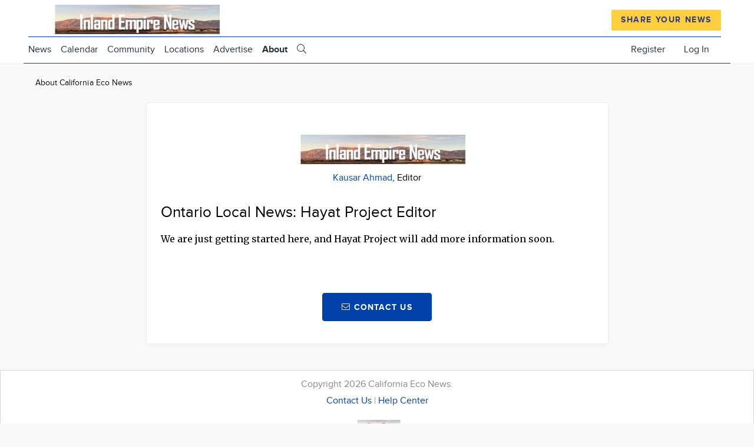

--- FILE ---
content_type: text/html; charset=UTF-8
request_url: https://inlandempire.town.news/about
body_size: 19865
content:
<!DOCTYPE html>
<html lang="en" dir="ltr" prefix="og: https://ogp.me/ns#" class="no-js adaptivetheme">
  <head>
    
    
    <title>About California Eco News | California Eco News</title>

    <meta charset="utf-8" /><script type="text/javascript">(window.NREUM||(NREUM={})).init={ajax:{deny_list:["bam.nr-data.net"]},feature_flags:["soft_nav"]};(window.NREUM||(NREUM={})).loader_config={licenseKey:"NRJS-fb20956ff6eef441f0c",applicationID:"480010301",browserID:"503419081"};;/*! For license information please see nr-loader-rum-1.308.0.min.js.LICENSE.txt */
(()=>{var e,t,r={163:(e,t,r)=>{"use strict";r.d(t,{j:()=>E});var n=r(384),i=r(1741);var a=r(2555);r(860).K7.genericEvents;const s="experimental.resources",o="register",c=e=>{if(!e||"string"!=typeof e)return!1;try{document.createDocumentFragment().querySelector(e)}catch{return!1}return!0};var d=r(2614),u=r(944),l=r(8122);const f="[data-nr-mask]",g=e=>(0,l.a)(e,(()=>{const e={feature_flags:[],experimental:{allow_registered_children:!1,resources:!1},mask_selector:"*",block_selector:"[data-nr-block]",mask_input_options:{color:!1,date:!1,"datetime-local":!1,email:!1,month:!1,number:!1,range:!1,search:!1,tel:!1,text:!1,time:!1,url:!1,week:!1,textarea:!1,select:!1,password:!0}};return{ajax:{deny_list:void 0,block_internal:!0,enabled:!0,autoStart:!0},api:{get allow_registered_children(){return e.feature_flags.includes(o)||e.experimental.allow_registered_children},set allow_registered_children(t){e.experimental.allow_registered_children=t},duplicate_registered_data:!1},browser_consent_mode:{enabled:!1},distributed_tracing:{enabled:void 0,exclude_newrelic_header:void 0,cors_use_newrelic_header:void 0,cors_use_tracecontext_headers:void 0,allowed_origins:void 0},get feature_flags(){return e.feature_flags},set feature_flags(t){e.feature_flags=t},generic_events:{enabled:!0,autoStart:!0},harvest:{interval:30},jserrors:{enabled:!0,autoStart:!0},logging:{enabled:!0,autoStart:!0},metrics:{enabled:!0,autoStart:!0},obfuscate:void 0,page_action:{enabled:!0},page_view_event:{enabled:!0,autoStart:!0},page_view_timing:{enabled:!0,autoStart:!0},performance:{capture_marks:!1,capture_measures:!1,capture_detail:!0,resources:{get enabled(){return e.feature_flags.includes(s)||e.experimental.resources},set enabled(t){e.experimental.resources=t},asset_types:[],first_party_domains:[],ignore_newrelic:!0}},privacy:{cookies_enabled:!0},proxy:{assets:void 0,beacon:void 0},session:{expiresMs:d.wk,inactiveMs:d.BB},session_replay:{autoStart:!0,enabled:!1,preload:!1,sampling_rate:10,error_sampling_rate:100,collect_fonts:!1,inline_images:!1,fix_stylesheets:!0,mask_all_inputs:!0,get mask_text_selector(){return e.mask_selector},set mask_text_selector(t){c(t)?e.mask_selector="".concat(t,",").concat(f):""===t||null===t?e.mask_selector=f:(0,u.R)(5,t)},get block_class(){return"nr-block"},get ignore_class(){return"nr-ignore"},get mask_text_class(){return"nr-mask"},get block_selector(){return e.block_selector},set block_selector(t){c(t)?e.block_selector+=",".concat(t):""!==t&&(0,u.R)(6,t)},get mask_input_options(){return e.mask_input_options},set mask_input_options(t){t&&"object"==typeof t?e.mask_input_options={...t,password:!0}:(0,u.R)(7,t)}},session_trace:{enabled:!0,autoStart:!0},soft_navigations:{enabled:!0,autoStart:!0},spa:{enabled:!0,autoStart:!0},ssl:void 0,user_actions:{enabled:!0,elementAttributes:["id","className","tagName","type"]}}})());var p=r(6154),m=r(9324);let h=0;const v={buildEnv:m.F3,distMethod:m.Xs,version:m.xv,originTime:p.WN},b={consented:!1},y={appMetadata:{},get consented(){return this.session?.state?.consent||b.consented},set consented(e){b.consented=e},customTransaction:void 0,denyList:void 0,disabled:!1,harvester:void 0,isolatedBacklog:!1,isRecording:!1,loaderType:void 0,maxBytes:3e4,obfuscator:void 0,onerror:void 0,ptid:void 0,releaseIds:{},session:void 0,timeKeeper:void 0,registeredEntities:[],jsAttributesMetadata:{bytes:0},get harvestCount(){return++h}},_=e=>{const t=(0,l.a)(e,y),r=Object.keys(v).reduce((e,t)=>(e[t]={value:v[t],writable:!1,configurable:!0,enumerable:!0},e),{});return Object.defineProperties(t,r)};var w=r(5701);const x=e=>{const t=e.startsWith("http");e+="/",r.p=t?e:"https://"+e};var R=r(7836),k=r(3241);const A={accountID:void 0,trustKey:void 0,agentID:void 0,licenseKey:void 0,applicationID:void 0,xpid:void 0},S=e=>(0,l.a)(e,A),T=new Set;function E(e,t={},r,s){let{init:o,info:c,loader_config:d,runtime:u={},exposed:l=!0}=t;if(!c){const e=(0,n.pV)();o=e.init,c=e.info,d=e.loader_config}e.init=g(o||{}),e.loader_config=S(d||{}),c.jsAttributes??={},p.bv&&(c.jsAttributes.isWorker=!0),e.info=(0,a.D)(c);const f=e.init,m=[c.beacon,c.errorBeacon];T.has(e.agentIdentifier)||(f.proxy.assets&&(x(f.proxy.assets),m.push(f.proxy.assets)),f.proxy.beacon&&m.push(f.proxy.beacon),e.beacons=[...m],function(e){const t=(0,n.pV)();Object.getOwnPropertyNames(i.W.prototype).forEach(r=>{const n=i.W.prototype[r];if("function"!=typeof n||"constructor"===n)return;let a=t[r];e[r]&&!1!==e.exposed&&"micro-agent"!==e.runtime?.loaderType&&(t[r]=(...t)=>{const n=e[r](...t);return a?a(...t):n})})}(e),(0,n.US)("activatedFeatures",w.B)),u.denyList=[...f.ajax.deny_list||[],...f.ajax.block_internal?m:[]],u.ptid=e.agentIdentifier,u.loaderType=r,e.runtime=_(u),T.has(e.agentIdentifier)||(e.ee=R.ee.get(e.agentIdentifier),e.exposed=l,(0,k.W)({agentIdentifier:e.agentIdentifier,drained:!!w.B?.[e.agentIdentifier],type:"lifecycle",name:"initialize",feature:void 0,data:e.config})),T.add(e.agentIdentifier)}},384:(e,t,r)=>{"use strict";r.d(t,{NT:()=>s,US:()=>u,Zm:()=>o,bQ:()=>d,dV:()=>c,pV:()=>l});var n=r(6154),i=r(1863),a=r(1910);const s={beacon:"bam.nr-data.net",errorBeacon:"bam.nr-data.net"};function o(){return n.gm.NREUM||(n.gm.NREUM={}),void 0===n.gm.newrelic&&(n.gm.newrelic=n.gm.NREUM),n.gm.NREUM}function c(){let e=o();return e.o||(e.o={ST:n.gm.setTimeout,SI:n.gm.setImmediate||n.gm.setInterval,CT:n.gm.clearTimeout,XHR:n.gm.XMLHttpRequest,REQ:n.gm.Request,EV:n.gm.Event,PR:n.gm.Promise,MO:n.gm.MutationObserver,FETCH:n.gm.fetch,WS:n.gm.WebSocket},(0,a.i)(...Object.values(e.o))),e}function d(e,t){let r=o();r.initializedAgents??={},t.initializedAt={ms:(0,i.t)(),date:new Date},r.initializedAgents[e]=t}function u(e,t){o()[e]=t}function l(){return function(){let e=o();const t=e.info||{};e.info={beacon:s.beacon,errorBeacon:s.errorBeacon,...t}}(),function(){let e=o();const t=e.init||{};e.init={...t}}(),c(),function(){let e=o();const t=e.loader_config||{};e.loader_config={...t}}(),o()}},782:(e,t,r)=>{"use strict";r.d(t,{T:()=>n});const n=r(860).K7.pageViewTiming},860:(e,t,r)=>{"use strict";r.d(t,{$J:()=>u,K7:()=>c,P3:()=>d,XX:()=>i,Yy:()=>o,df:()=>a,qY:()=>n,v4:()=>s});const n="events",i="jserrors",a="browser/blobs",s="rum",o="browser/logs",c={ajax:"ajax",genericEvents:"generic_events",jserrors:i,logging:"logging",metrics:"metrics",pageAction:"page_action",pageViewEvent:"page_view_event",pageViewTiming:"page_view_timing",sessionReplay:"session_replay",sessionTrace:"session_trace",softNav:"soft_navigations",spa:"spa"},d={[c.pageViewEvent]:1,[c.pageViewTiming]:2,[c.metrics]:3,[c.jserrors]:4,[c.spa]:5,[c.ajax]:6,[c.sessionTrace]:7,[c.softNav]:8,[c.sessionReplay]:9,[c.logging]:10,[c.genericEvents]:11},u={[c.pageViewEvent]:s,[c.pageViewTiming]:n,[c.ajax]:n,[c.spa]:n,[c.softNav]:n,[c.metrics]:i,[c.jserrors]:i,[c.sessionTrace]:a,[c.sessionReplay]:a,[c.logging]:o,[c.genericEvents]:"ins"}},944:(e,t,r)=>{"use strict";r.d(t,{R:()=>i});var n=r(3241);function i(e,t){"function"==typeof console.debug&&(console.debug("New Relic Warning: https://github.com/newrelic/newrelic-browser-agent/blob/main/docs/warning-codes.md#".concat(e),t),(0,n.W)({agentIdentifier:null,drained:null,type:"data",name:"warn",feature:"warn",data:{code:e,secondary:t}}))}},1687:(e,t,r)=>{"use strict";r.d(t,{Ak:()=>d,Ze:()=>f,x3:()=>u});var n=r(3241),i=r(7836),a=r(3606),s=r(860),o=r(2646);const c={};function d(e,t){const r={staged:!1,priority:s.P3[t]||0};l(e),c[e].get(t)||c[e].set(t,r)}function u(e,t){e&&c[e]&&(c[e].get(t)&&c[e].delete(t),p(e,t,!1),c[e].size&&g(e))}function l(e){if(!e)throw new Error("agentIdentifier required");c[e]||(c[e]=new Map)}function f(e="",t="feature",r=!1){if(l(e),!e||!c[e].get(t)||r)return p(e,t);c[e].get(t).staged=!0,g(e)}function g(e){const t=Array.from(c[e]);t.every(([e,t])=>t.staged)&&(t.sort((e,t)=>e[1].priority-t[1].priority),t.forEach(([t])=>{c[e].delete(t),p(e,t)}))}function p(e,t,r=!0){const s=e?i.ee.get(e):i.ee,c=a.i.handlers;if(!s.aborted&&s.backlog&&c){if((0,n.W)({agentIdentifier:e,type:"lifecycle",name:"drain",feature:t}),r){const e=s.backlog[t],r=c[t];if(r){for(let t=0;e&&t<e.length;++t)m(e[t],r);Object.entries(r).forEach(([e,t])=>{Object.values(t||{}).forEach(t=>{t[0]?.on&&t[0]?.context()instanceof o.y&&t[0].on(e,t[1])})})}}s.isolatedBacklog||delete c[t],s.backlog[t]=null,s.emit("drain-"+t,[])}}function m(e,t){var r=e[1];Object.values(t[r]||{}).forEach(t=>{var r=e[0];if(t[0]===r){var n=t[1],i=e[3],a=e[2];n.apply(i,a)}})}},1738:(e,t,r)=>{"use strict";r.d(t,{U:()=>g,Y:()=>f});var n=r(3241),i=r(9908),a=r(1863),s=r(944),o=r(5701),c=r(3969),d=r(8362),u=r(860),l=r(4261);function f(e,t,r,a){const f=a||r;!f||f[e]&&f[e]!==d.d.prototype[e]||(f[e]=function(){(0,i.p)(c.xV,["API/"+e+"/called"],void 0,u.K7.metrics,r.ee),(0,n.W)({agentIdentifier:r.agentIdentifier,drained:!!o.B?.[r.agentIdentifier],type:"data",name:"api",feature:l.Pl+e,data:{}});try{return t.apply(this,arguments)}catch(e){(0,s.R)(23,e)}})}function g(e,t,r,n,s){const o=e.info;null===r?delete o.jsAttributes[t]:o.jsAttributes[t]=r,(s||null===r)&&(0,i.p)(l.Pl+n,[(0,a.t)(),t,r],void 0,"session",e.ee)}},1741:(e,t,r)=>{"use strict";r.d(t,{W:()=>a});var n=r(944),i=r(4261);class a{#e(e,...t){if(this[e]!==a.prototype[e])return this[e](...t);(0,n.R)(35,e)}addPageAction(e,t){return this.#e(i.hG,e,t)}register(e){return this.#e(i.eY,e)}recordCustomEvent(e,t){return this.#e(i.fF,e,t)}setPageViewName(e,t){return this.#e(i.Fw,e,t)}setCustomAttribute(e,t,r){return this.#e(i.cD,e,t,r)}noticeError(e,t){return this.#e(i.o5,e,t)}setUserId(e,t=!1){return this.#e(i.Dl,e,t)}setApplicationVersion(e){return this.#e(i.nb,e)}setErrorHandler(e){return this.#e(i.bt,e)}addRelease(e,t){return this.#e(i.k6,e,t)}log(e,t){return this.#e(i.$9,e,t)}start(){return this.#e(i.d3)}finished(e){return this.#e(i.BL,e)}recordReplay(){return this.#e(i.CH)}pauseReplay(){return this.#e(i.Tb)}addToTrace(e){return this.#e(i.U2,e)}setCurrentRouteName(e){return this.#e(i.PA,e)}interaction(e){return this.#e(i.dT,e)}wrapLogger(e,t,r){return this.#e(i.Wb,e,t,r)}measure(e,t){return this.#e(i.V1,e,t)}consent(e){return this.#e(i.Pv,e)}}},1863:(e,t,r)=>{"use strict";function n(){return Math.floor(performance.now())}r.d(t,{t:()=>n})},1910:(e,t,r)=>{"use strict";r.d(t,{i:()=>a});var n=r(944);const i=new Map;function a(...e){return e.every(e=>{if(i.has(e))return i.get(e);const t="function"==typeof e?e.toString():"",r=t.includes("[native code]"),a=t.includes("nrWrapper");return r||a||(0,n.R)(64,e?.name||t),i.set(e,r),r})}},2555:(e,t,r)=>{"use strict";r.d(t,{D:()=>o,f:()=>s});var n=r(384),i=r(8122);const a={beacon:n.NT.beacon,errorBeacon:n.NT.errorBeacon,licenseKey:void 0,applicationID:void 0,sa:void 0,queueTime:void 0,applicationTime:void 0,ttGuid:void 0,user:void 0,account:void 0,product:void 0,extra:void 0,jsAttributes:{},userAttributes:void 0,atts:void 0,transactionName:void 0,tNamePlain:void 0};function s(e){try{return!!e.licenseKey&&!!e.errorBeacon&&!!e.applicationID}catch(e){return!1}}const o=e=>(0,i.a)(e,a)},2614:(e,t,r)=>{"use strict";r.d(t,{BB:()=>s,H3:()=>n,g:()=>d,iL:()=>c,tS:()=>o,uh:()=>i,wk:()=>a});const n="NRBA",i="SESSION",a=144e5,s=18e5,o={STARTED:"session-started",PAUSE:"session-pause",RESET:"session-reset",RESUME:"session-resume",UPDATE:"session-update"},c={SAME_TAB:"same-tab",CROSS_TAB:"cross-tab"},d={OFF:0,FULL:1,ERROR:2}},2646:(e,t,r)=>{"use strict";r.d(t,{y:()=>n});class n{constructor(e){this.contextId=e}}},2843:(e,t,r)=>{"use strict";r.d(t,{G:()=>a,u:()=>i});var n=r(3878);function i(e,t=!1,r,i){(0,n.DD)("visibilitychange",function(){if(t)return void("hidden"===document.visibilityState&&e());e(document.visibilityState)},r,i)}function a(e,t,r){(0,n.sp)("pagehide",e,t,r)}},3241:(e,t,r)=>{"use strict";r.d(t,{W:()=>a});var n=r(6154);const i="newrelic";function a(e={}){try{n.gm.dispatchEvent(new CustomEvent(i,{detail:e}))}catch(e){}}},3606:(e,t,r)=>{"use strict";r.d(t,{i:()=>a});var n=r(9908);a.on=s;var i=a.handlers={};function a(e,t,r,a){s(a||n.d,i,e,t,r)}function s(e,t,r,i,a){a||(a="feature"),e||(e=n.d);var s=t[a]=t[a]||{};(s[r]=s[r]||[]).push([e,i])}},3878:(e,t,r)=>{"use strict";function n(e,t){return{capture:e,passive:!1,signal:t}}function i(e,t,r=!1,i){window.addEventListener(e,t,n(r,i))}function a(e,t,r=!1,i){document.addEventListener(e,t,n(r,i))}r.d(t,{DD:()=>a,jT:()=>n,sp:()=>i})},3969:(e,t,r)=>{"use strict";r.d(t,{TZ:()=>n,XG:()=>o,rs:()=>i,xV:()=>s,z_:()=>a});const n=r(860).K7.metrics,i="sm",a="cm",s="storeSupportabilityMetrics",o="storeEventMetrics"},4234:(e,t,r)=>{"use strict";r.d(t,{W:()=>a});var n=r(7836),i=r(1687);class a{constructor(e,t){this.agentIdentifier=e,this.ee=n.ee.get(e),this.featureName=t,this.blocked=!1}deregisterDrain(){(0,i.x3)(this.agentIdentifier,this.featureName)}}},4261:(e,t,r)=>{"use strict";r.d(t,{$9:()=>d,BL:()=>o,CH:()=>g,Dl:()=>_,Fw:()=>y,PA:()=>h,Pl:()=>n,Pv:()=>k,Tb:()=>l,U2:()=>a,V1:()=>R,Wb:()=>x,bt:()=>b,cD:()=>v,d3:()=>w,dT:()=>c,eY:()=>p,fF:()=>f,hG:()=>i,k6:()=>s,nb:()=>m,o5:()=>u});const n="api-",i="addPageAction",a="addToTrace",s="addRelease",o="finished",c="interaction",d="log",u="noticeError",l="pauseReplay",f="recordCustomEvent",g="recordReplay",p="register",m="setApplicationVersion",h="setCurrentRouteName",v="setCustomAttribute",b="setErrorHandler",y="setPageViewName",_="setUserId",w="start",x="wrapLogger",R="measure",k="consent"},5289:(e,t,r)=>{"use strict";r.d(t,{GG:()=>s,Qr:()=>c,sB:()=>o});var n=r(3878),i=r(6389);function a(){return"undefined"==typeof document||"complete"===document.readyState}function s(e,t){if(a())return e();const r=(0,i.J)(e),s=setInterval(()=>{a()&&(clearInterval(s),r())},500);(0,n.sp)("load",r,t)}function o(e){if(a())return e();(0,n.DD)("DOMContentLoaded",e)}function c(e){if(a())return e();(0,n.sp)("popstate",e)}},5607:(e,t,r)=>{"use strict";r.d(t,{W:()=>n});const n=(0,r(9566).bz)()},5701:(e,t,r)=>{"use strict";r.d(t,{B:()=>a,t:()=>s});var n=r(3241);const i=new Set,a={};function s(e,t){const r=t.agentIdentifier;a[r]??={},e&&"object"==typeof e&&(i.has(r)||(t.ee.emit("rumresp",[e]),a[r]=e,i.add(r),(0,n.W)({agentIdentifier:r,loaded:!0,drained:!0,type:"lifecycle",name:"load",feature:void 0,data:e})))}},6154:(e,t,r)=>{"use strict";r.d(t,{OF:()=>c,RI:()=>i,WN:()=>u,bv:()=>a,eN:()=>l,gm:()=>s,mw:()=>o,sb:()=>d});var n=r(1863);const i="undefined"!=typeof window&&!!window.document,a="undefined"!=typeof WorkerGlobalScope&&("undefined"!=typeof self&&self instanceof WorkerGlobalScope&&self.navigator instanceof WorkerNavigator||"undefined"!=typeof globalThis&&globalThis instanceof WorkerGlobalScope&&globalThis.navigator instanceof WorkerNavigator),s=i?window:"undefined"!=typeof WorkerGlobalScope&&("undefined"!=typeof self&&self instanceof WorkerGlobalScope&&self||"undefined"!=typeof globalThis&&globalThis instanceof WorkerGlobalScope&&globalThis),o=Boolean("hidden"===s?.document?.visibilityState),c=/iPad|iPhone|iPod/.test(s.navigator?.userAgent),d=c&&"undefined"==typeof SharedWorker,u=((()=>{const e=s.navigator?.userAgent?.match(/Firefox[/\s](\d+\.\d+)/);Array.isArray(e)&&e.length>=2&&e[1]})(),Date.now()-(0,n.t)()),l=()=>"undefined"!=typeof PerformanceNavigationTiming&&s?.performance?.getEntriesByType("navigation")?.[0]?.responseStart},6389:(e,t,r)=>{"use strict";function n(e,t=500,r={}){const n=r?.leading||!1;let i;return(...r)=>{n&&void 0===i&&(e.apply(this,r),i=setTimeout(()=>{i=clearTimeout(i)},t)),n||(clearTimeout(i),i=setTimeout(()=>{e.apply(this,r)},t))}}function i(e){let t=!1;return(...r)=>{t||(t=!0,e.apply(this,r))}}r.d(t,{J:()=>i,s:()=>n})},6630:(e,t,r)=>{"use strict";r.d(t,{T:()=>n});const n=r(860).K7.pageViewEvent},7699:(e,t,r)=>{"use strict";r.d(t,{It:()=>a,KC:()=>o,No:()=>i,qh:()=>s});var n=r(860);const i=16e3,a=1e6,s="SESSION_ERROR",o={[n.K7.logging]:!0,[n.K7.genericEvents]:!1,[n.K7.jserrors]:!1,[n.K7.ajax]:!1}},7836:(e,t,r)=>{"use strict";r.d(t,{P:()=>o,ee:()=>c});var n=r(384),i=r(8990),a=r(2646),s=r(5607);const o="nr@context:".concat(s.W),c=function e(t,r){var n={},s={},u={},l=!1;try{l=16===r.length&&d.initializedAgents?.[r]?.runtime.isolatedBacklog}catch(e){}var f={on:p,addEventListener:p,removeEventListener:function(e,t){var r=n[e];if(!r)return;for(var i=0;i<r.length;i++)r[i]===t&&r.splice(i,1)},emit:function(e,r,n,i,a){!1!==a&&(a=!0);if(c.aborted&&!i)return;t&&a&&t.emit(e,r,n);var o=g(n);m(e).forEach(e=>{e.apply(o,r)});var d=v()[s[e]];d&&d.push([f,e,r,o]);return o},get:h,listeners:m,context:g,buffer:function(e,t){const r=v();if(t=t||"feature",f.aborted)return;Object.entries(e||{}).forEach(([e,n])=>{s[n]=t,t in r||(r[t]=[])})},abort:function(){f._aborted=!0,Object.keys(f.backlog).forEach(e=>{delete f.backlog[e]})},isBuffering:function(e){return!!v()[s[e]]},debugId:r,backlog:l?{}:t&&"object"==typeof t.backlog?t.backlog:{},isolatedBacklog:l};return Object.defineProperty(f,"aborted",{get:()=>{let e=f._aborted||!1;return e||(t&&(e=t.aborted),e)}}),f;function g(e){return e&&e instanceof a.y?e:e?(0,i.I)(e,o,()=>new a.y(o)):new a.y(o)}function p(e,t){n[e]=m(e).concat(t)}function m(e){return n[e]||[]}function h(t){return u[t]=u[t]||e(f,t)}function v(){return f.backlog}}(void 0,"globalEE"),d=(0,n.Zm)();d.ee||(d.ee=c)},8122:(e,t,r)=>{"use strict";r.d(t,{a:()=>i});var n=r(944);function i(e,t){try{if(!e||"object"!=typeof e)return(0,n.R)(3);if(!t||"object"!=typeof t)return(0,n.R)(4);const r=Object.create(Object.getPrototypeOf(t),Object.getOwnPropertyDescriptors(t)),a=0===Object.keys(r).length?e:r;for(let s in a)if(void 0!==e[s])try{if(null===e[s]){r[s]=null;continue}Array.isArray(e[s])&&Array.isArray(t[s])?r[s]=Array.from(new Set([...e[s],...t[s]])):"object"==typeof e[s]&&"object"==typeof t[s]?r[s]=i(e[s],t[s]):r[s]=e[s]}catch(e){r[s]||(0,n.R)(1,e)}return r}catch(e){(0,n.R)(2,e)}}},8362:(e,t,r)=>{"use strict";r.d(t,{d:()=>a});var n=r(9566),i=r(1741);class a extends i.W{agentIdentifier=(0,n.LA)(16)}},8374:(e,t,r)=>{r.nc=(()=>{try{return document?.currentScript?.nonce}catch(e){}return""})()},8990:(e,t,r)=>{"use strict";r.d(t,{I:()=>i});var n=Object.prototype.hasOwnProperty;function i(e,t,r){if(n.call(e,t))return e[t];var i=r();if(Object.defineProperty&&Object.keys)try{return Object.defineProperty(e,t,{value:i,writable:!0,enumerable:!1}),i}catch(e){}return e[t]=i,i}},9324:(e,t,r)=>{"use strict";r.d(t,{F3:()=>i,Xs:()=>a,xv:()=>n});const n="1.308.0",i="PROD",a="CDN"},9566:(e,t,r)=>{"use strict";r.d(t,{LA:()=>o,bz:()=>s});var n=r(6154);const i="xxxxxxxx-xxxx-4xxx-yxxx-xxxxxxxxxxxx";function a(e,t){return e?15&e[t]:16*Math.random()|0}function s(){const e=n.gm?.crypto||n.gm?.msCrypto;let t,r=0;return e&&e.getRandomValues&&(t=e.getRandomValues(new Uint8Array(30))),i.split("").map(e=>"x"===e?a(t,r++).toString(16):"y"===e?(3&a()|8).toString(16):e).join("")}function o(e){const t=n.gm?.crypto||n.gm?.msCrypto;let r,i=0;t&&t.getRandomValues&&(r=t.getRandomValues(new Uint8Array(e)));const s=[];for(var o=0;o<e;o++)s.push(a(r,i++).toString(16));return s.join("")}},9908:(e,t,r)=>{"use strict";r.d(t,{d:()=>n,p:()=>i});var n=r(7836).ee.get("handle");function i(e,t,r,i,a){a?(a.buffer([e],i),a.emit(e,t,r)):(n.buffer([e],i),n.emit(e,t,r))}}},n={};function i(e){var t=n[e];if(void 0!==t)return t.exports;var a=n[e]={exports:{}};return r[e](a,a.exports,i),a.exports}i.m=r,i.d=(e,t)=>{for(var r in t)i.o(t,r)&&!i.o(e,r)&&Object.defineProperty(e,r,{enumerable:!0,get:t[r]})},i.f={},i.e=e=>Promise.all(Object.keys(i.f).reduce((t,r)=>(i.f[r](e,t),t),[])),i.u=e=>"nr-rum-1.308.0.min.js",i.o=(e,t)=>Object.prototype.hasOwnProperty.call(e,t),e={},t="NRBA-1.308.0.PROD:",i.l=(r,n,a,s)=>{if(e[r])e[r].push(n);else{var o,c;if(void 0!==a)for(var d=document.getElementsByTagName("script"),u=0;u<d.length;u++){var l=d[u];if(l.getAttribute("src")==r||l.getAttribute("data-webpack")==t+a){o=l;break}}if(!o){c=!0;var f={296:"sha512-+MIMDsOcckGXa1EdWHqFNv7P+JUkd5kQwCBr3KE6uCvnsBNUrdSt4a/3/L4j4TxtnaMNjHpza2/erNQbpacJQA=="};(o=document.createElement("script")).charset="utf-8",i.nc&&o.setAttribute("nonce",i.nc),o.setAttribute("data-webpack",t+a),o.src=r,0!==o.src.indexOf(window.location.origin+"/")&&(o.crossOrigin="anonymous"),f[s]&&(o.integrity=f[s])}e[r]=[n];var g=(t,n)=>{o.onerror=o.onload=null,clearTimeout(p);var i=e[r];if(delete e[r],o.parentNode&&o.parentNode.removeChild(o),i&&i.forEach(e=>e(n)),t)return t(n)},p=setTimeout(g.bind(null,void 0,{type:"timeout",target:o}),12e4);o.onerror=g.bind(null,o.onerror),o.onload=g.bind(null,o.onload),c&&document.head.appendChild(o)}},i.r=e=>{"undefined"!=typeof Symbol&&Symbol.toStringTag&&Object.defineProperty(e,Symbol.toStringTag,{value:"Module"}),Object.defineProperty(e,"__esModule",{value:!0})},i.p="https://js-agent.newrelic.com/",(()=>{var e={374:0,840:0};i.f.j=(t,r)=>{var n=i.o(e,t)?e[t]:void 0;if(0!==n)if(n)r.push(n[2]);else{var a=new Promise((r,i)=>n=e[t]=[r,i]);r.push(n[2]=a);var s=i.p+i.u(t),o=new Error;i.l(s,r=>{if(i.o(e,t)&&(0!==(n=e[t])&&(e[t]=void 0),n)){var a=r&&("load"===r.type?"missing":r.type),s=r&&r.target&&r.target.src;o.message="Loading chunk "+t+" failed: ("+a+": "+s+")",o.name="ChunkLoadError",o.type=a,o.request=s,n[1](o)}},"chunk-"+t,t)}};var t=(t,r)=>{var n,a,[s,o,c]=r,d=0;if(s.some(t=>0!==e[t])){for(n in o)i.o(o,n)&&(i.m[n]=o[n]);if(c)c(i)}for(t&&t(r);d<s.length;d++)a=s[d],i.o(e,a)&&e[a]&&e[a][0](),e[a]=0},r=self["webpackChunk:NRBA-1.308.0.PROD"]=self["webpackChunk:NRBA-1.308.0.PROD"]||[];r.forEach(t.bind(null,0)),r.push=t.bind(null,r.push.bind(r))})(),(()=>{"use strict";i(8374);var e=i(8362),t=i(860);const r=Object.values(t.K7);var n=i(163);var a=i(9908),s=i(1863),o=i(4261),c=i(1738);var d=i(1687),u=i(4234),l=i(5289),f=i(6154),g=i(944),p=i(384);const m=e=>f.RI&&!0===e?.privacy.cookies_enabled;function h(e){return!!(0,p.dV)().o.MO&&m(e)&&!0===e?.session_trace.enabled}var v=i(6389),b=i(7699);class y extends u.W{constructor(e,t){super(e.agentIdentifier,t),this.agentRef=e,this.abortHandler=void 0,this.featAggregate=void 0,this.loadedSuccessfully=void 0,this.onAggregateImported=new Promise(e=>{this.loadedSuccessfully=e}),this.deferred=Promise.resolve(),!1===e.init[this.featureName].autoStart?this.deferred=new Promise((t,r)=>{this.ee.on("manual-start-all",(0,v.J)(()=>{(0,d.Ak)(e.agentIdentifier,this.featureName),t()}))}):(0,d.Ak)(e.agentIdentifier,t)}importAggregator(e,t,r={}){if(this.featAggregate)return;const n=async()=>{let n;await this.deferred;try{if(m(e.init)){const{setupAgentSession:t}=await i.e(296).then(i.bind(i,3305));n=t(e)}}catch(e){(0,g.R)(20,e),this.ee.emit("internal-error",[e]),(0,a.p)(b.qh,[e],void 0,this.featureName,this.ee)}try{if(!this.#t(this.featureName,n,e.init))return(0,d.Ze)(this.agentIdentifier,this.featureName),void this.loadedSuccessfully(!1);const{Aggregate:i}=await t();this.featAggregate=new i(e,r),e.runtime.harvester.initializedAggregates.push(this.featAggregate),this.loadedSuccessfully(!0)}catch(e){(0,g.R)(34,e),this.abortHandler?.(),(0,d.Ze)(this.agentIdentifier,this.featureName,!0),this.loadedSuccessfully(!1),this.ee&&this.ee.abort()}};f.RI?(0,l.GG)(()=>n(),!0):n()}#t(e,r,n){if(this.blocked)return!1;switch(e){case t.K7.sessionReplay:return h(n)&&!!r;case t.K7.sessionTrace:return!!r;default:return!0}}}var _=i(6630),w=i(2614),x=i(3241);class R extends y{static featureName=_.T;constructor(e){var t;super(e,_.T),this.setupInspectionEvents(e.agentIdentifier),t=e,(0,c.Y)(o.Fw,function(e,r){"string"==typeof e&&("/"!==e.charAt(0)&&(e="/"+e),t.runtime.customTransaction=(r||"http://custom.transaction")+e,(0,a.p)(o.Pl+o.Fw,[(0,s.t)()],void 0,void 0,t.ee))},t),this.importAggregator(e,()=>i.e(296).then(i.bind(i,3943)))}setupInspectionEvents(e){const t=(t,r)=>{t&&(0,x.W)({agentIdentifier:e,timeStamp:t.timeStamp,loaded:"complete"===t.target.readyState,type:"window",name:r,data:t.target.location+""})};(0,l.sB)(e=>{t(e,"DOMContentLoaded")}),(0,l.GG)(e=>{t(e,"load")}),(0,l.Qr)(e=>{t(e,"navigate")}),this.ee.on(w.tS.UPDATE,(t,r)=>{(0,x.W)({agentIdentifier:e,type:"lifecycle",name:"session",data:r})})}}class k extends e.d{constructor(e){var t;(super(),f.gm)?(this.features={},(0,p.bQ)(this.agentIdentifier,this),this.desiredFeatures=new Set(e.features||[]),this.desiredFeatures.add(R),(0,n.j)(this,e,e.loaderType||"agent"),t=this,(0,c.Y)(o.cD,function(e,r,n=!1){if("string"==typeof e){if(["string","number","boolean"].includes(typeof r)||null===r)return(0,c.U)(t,e,r,o.cD,n);(0,g.R)(40,typeof r)}else(0,g.R)(39,typeof e)},t),function(e){(0,c.Y)(o.Dl,function(t,r=!1){if("string"!=typeof t&&null!==t)return void(0,g.R)(41,typeof t);const n=e.info.jsAttributes["enduser.id"];r&&null!=n&&n!==t?(0,a.p)(o.Pl+"setUserIdAndResetSession",[t],void 0,"session",e.ee):(0,c.U)(e,"enduser.id",t,o.Dl,!0)},e)}(this),function(e){(0,c.Y)(o.nb,function(t){if("string"==typeof t||null===t)return(0,c.U)(e,"application.version",t,o.nb,!1);(0,g.R)(42,typeof t)},e)}(this),function(e){(0,c.Y)(o.d3,function(){e.ee.emit("manual-start-all")},e)}(this),function(e){(0,c.Y)(o.Pv,function(t=!0){if("boolean"==typeof t){if((0,a.p)(o.Pl+o.Pv,[t],void 0,"session",e.ee),e.runtime.consented=t,t){const t=e.features.page_view_event;t.onAggregateImported.then(e=>{const r=t.featAggregate;e&&!r.sentRum&&r.sendRum()})}}else(0,g.R)(65,typeof t)},e)}(this),this.run()):(0,g.R)(21)}get config(){return{info:this.info,init:this.init,loader_config:this.loader_config,runtime:this.runtime}}get api(){return this}run(){try{const e=function(e){const t={};return r.forEach(r=>{t[r]=!!e[r]?.enabled}),t}(this.init),n=[...this.desiredFeatures];n.sort((e,r)=>t.P3[e.featureName]-t.P3[r.featureName]),n.forEach(r=>{if(!e[r.featureName]&&r.featureName!==t.K7.pageViewEvent)return;if(r.featureName===t.K7.spa)return void(0,g.R)(67);const n=function(e){switch(e){case t.K7.ajax:return[t.K7.jserrors];case t.K7.sessionTrace:return[t.K7.ajax,t.K7.pageViewEvent];case t.K7.sessionReplay:return[t.K7.sessionTrace];case t.K7.pageViewTiming:return[t.K7.pageViewEvent];default:return[]}}(r.featureName).filter(e=>!(e in this.features));n.length>0&&(0,g.R)(36,{targetFeature:r.featureName,missingDependencies:n}),this.features[r.featureName]=new r(this)})}catch(e){(0,g.R)(22,e);for(const e in this.features)this.features[e].abortHandler?.();const t=(0,p.Zm)();delete t.initializedAgents[this.agentIdentifier]?.features,delete this.sharedAggregator;return t.ee.get(this.agentIdentifier).abort(),!1}}}var A=i(2843),S=i(782);class T extends y{static featureName=S.T;constructor(e){super(e,S.T),f.RI&&((0,A.u)(()=>(0,a.p)("docHidden",[(0,s.t)()],void 0,S.T,this.ee),!0),(0,A.G)(()=>(0,a.p)("winPagehide",[(0,s.t)()],void 0,S.T,this.ee)),this.importAggregator(e,()=>i.e(296).then(i.bind(i,2117))))}}var E=i(3969);class I extends y{static featureName=E.TZ;constructor(e){super(e,E.TZ),f.RI&&document.addEventListener("securitypolicyviolation",e=>{(0,a.p)(E.xV,["Generic/CSPViolation/Detected"],void 0,this.featureName,this.ee)}),this.importAggregator(e,()=>i.e(296).then(i.bind(i,9623)))}}new k({features:[R,T,I],loaderType:"lite"})})()})();</script>
<meta name="generator" content="PatchLabs" />
<meta name="Generator" content="PatchLabs" />
<meta name="MobileOptimized" content="width" />
<meta name="HandheldFriendly" content="true" />
<meta name="viewport" content="width=device-width, initial-scale=1.0" />
<link rel="shortcut icon" href="/newspaper.png" type="image/png" />



<meta mission="
 _____    ___    _   _   _____
/  ___|  / _ \  | | | | |  ___|
\ `--.  / /_\ \ | | | | | |__
 `--. \ |  _  | | | | | |  __|
/\__/ / | | | | \ \_/ / | |___
\____/  \_| |_/  \___/  \____/
 _       _____   _____    ___    _
| |     |  _  | /  __ \  / _ \  | |
| |     | | | | | /  \/ / /_\ \ | |
| |     | | | | | |     |  _  | | |
| |____ \ \_/ / | \__/\ | | | | | |____
\_____/  \___/   \____/ \_| |_/ \_____/
 _   _   _____   _    _   _____
| \ | | |  ___| | |  | | /  ___|
|  \| | | |__   | |  | | \ `--.
| . ` | |  __|  | |/\| |  `--. \
| |\  | | |___  \  /\  / /\__/ /
\_| \_/ \____/   \/  \/  \____/
">



    <link rel="dns-prefetch" href="//cdnjs.cloudflare.com"><link rel="stylesheet" media="all" href="/sites/default/files/css/css_j1q8Wfu-1qmhNJqECBuBCZ3c7Ftqakutu6VtI56GUr8.css" />
<link rel="stylesheet" media="all" href="/sites/default/files/css/css_LBtck3_CWuGixiErx1ASxnKTtpGo-0Vy8DVb5y0lDnA.css" />

    
<!--[if lte IE 8]>
<script src="/sites/default/files/js/js_VtafjXmRvoUgAzqzYTA3Wrjkx9wcWhjP0G4ZnnqRamA.js"></script>
<![endif]-->
<script src="/core/assets/vendor/modernizr/modernizr.min.js?v=3.3.1"></script>
<script src="/sites/default/files/js/js_brjJwBNx34KEcZmXdtzyJweGZ96oi4szJgdiHKWFt5k.js"></script>


      <link href="/themes/custom/labs/fontawesome/css/all.css" rel="stylesheet"> <!--load all styles -->
      <link href="https://fonts.googleapis.com/css?family=Merriweather:400,400i,700,700i&display=swap" rel="stylesheet">
      
            <!-- Global site tag (gtag.js) - Google Analytics -->

      <script async src="https://www.googletagmanager.com/gtag/js?id="></script>
      <script>
        window.dataLayer = window.dataLayer || [];
        function gtag(){dataLayer.push(arguments);}
        gtag('js', new Date());

        gtag('config', '', {'page_type' : 'home_page',
    'item_id' : '',
    'author_id' : '',
    'author_name' : '',
    'role_id' : '',
    'organization_id' : '31186',
    'organization_name' : 'California Eco News',
    'location_id' : '',
    'location_name' : '',
    'county_id' : '',
    'county_name' : '',
    'state_id' : '',
    'state_name' : '',
    'timezone' : '',
    'article_create_date' : '',
    'article_updated_date' : '',
    'item_type' : '',
});
      </script>

      </head><body id="labs-body" role="document" class="labs-pages-base-class layout-type--page-layout user-logged-out path-not-frontpage path-about site-name--california-eco-news theme-name--labs">
        <a href="#block-labs-content" class="visually-hidden focusable skip-link">Skip to main content</a>
    
      <div class="dialog-off-canvas-main-canvas" data-off-canvas-main-canvas>
    
<div class="page js-layout">
  
<header  data-at-region="1" data-at-block-count="1" class="region new-navbar--wrapper" id="rid-navbar"><div id="block-labsquasarnavblock" class="l-bl block block-config-provider--labs-pages block-plugin-id--labs-quasar-nav-block-settings"id="labs-quasar-nav-block-settings">
  <div class="block__inner">

    <div class="block__content">



<div id="labs-quasar-nav" class="q-pa-sm q-pr-md " style="border-bottom:1px  solid #444444; ">
    <div class="row q-pb-xs q-mb-s justify-between" style="border-bottom:1px solid #0042AA;">
        <div class="col col-lg-4 col-md-4 col-sm-7 col-xs-11" devstyle="border:1px solid red;">
      <a href="https://inlandempire.town.news" class="org-highlight-color"
         title="California Eco News">
                  <img src="https://inlandempire.town.news/sites/default/files/styles/masthead_7_1/public/9231/2021-06/Logo%202_0.jpg?h=d86afc5d&amp;itok=cbJLONlb" alt="California Eco News"
               title="California Eco News" style="max-height:56px;" width="350" height="50">
              </a>
    </div>

        <div class="col col-lg-4 col-md-4 gt-sm q-pt-sm" devstyle="border:1px solid red;">
      <div class="vertical-middle text-center">
              </div>
    </div>

        <div class="gt-xs col col-lg-4 col-md-4 col-sm-4 q-pt-sm align-right" devstyle="border:1px solid red;"
         style="text-align:right;">
      <div id="dt-superbutton-wrapper" class="vertical-middle text-blue-grey-10 align-right super-or-name" style="text-align:right;">
                          <a href="/dashboard/create" ga_category="cta" ga_label="superbutton_notloggedin"
   class="use-ajax scroll-superbutton"
   data-dialog-type="modal"
   data-dialog-options="{&quot;width&quot;:&quot;85%&quot;, &quot;dialogClass&quot;:&quot;new-dialog modal-create-dialog&quot;}">
  <button
    class="q-btn q-btn-item q-btn--unelevated non-selectable q-btn--standard bg-amber-5 text-indigo-10 q-btn--actionable q-focusable q-hoverable q-btn--wrap"
    style="border-radius:2px;">
    <span class="q-focus-helper"></span>
    <span class="q-btn__wrapper col row">
      <span class="q-btn__content text-center col items-center q-anchor--skip justify-center row "
            style="letter-spacing:.1rem;">
        Share Your News
      </span>
    </span>
  </button>
</a>
<a id="scroll-subscribe" href="/subscribe" ga_category="cta" ga_label="blue-subscribe" class="scroll-subscribe-button hidden">
  <button
    class="q-btn q-btn-item q-btn--unelevated non-selectable q-btn--standard bg-blue-10 text-white q-btn--actionable q-focusable q-hoverable q-btn--wrap"
    style="border-radius:2px;">
    <span class="q-focus-helper"></span>
    <span class="q-btn__wrapper col row">
    <span class="q-btn__content text-center col items-center q-anchor--skip justify-center row "
          style="letter-spacing:.1rem;">
      Subscribe
    </span>
  </span>
  </button>
</a>

              </div>
    </div>

    <!--Mobile menu toggle-->
    <div class="col col-sm-1 q-pt-sm q-pl-md menu-toggle" devstyle="border:1px solid red;">
      <div class="vertical-middle text-blue-grey-10 text-right">
        <div id="q-mobile-menu-toggle" class="fas fa-bars text-h5"></div>
      </div>
    </div>

  </div>

  <!--divider line -- end top row -->


  <!-- SECONDARY ROW NAV LINKS-->
      <!-- NORMAL NAV LINKS-->
    <div class="row gt-xs normal-nav">
      <div class="col col-lg-8 col-md-8 col-sm-8 gt-xs q-pt-sm" devstyle="border:1px solid red;">
                                      <a href="/"
             class="on-left text-blue-grey-10 search-hide ">News</a>
                                              <a href="/calendar"
             class="on-left text-blue-grey-10 search-hide ">Calendar</a>
                                              <a href="/community"
             class="on-left text-blue-grey-10 search-hide ">Community</a>
                                                <span id="location-viewer-new" class=" on-left text-blue-grey-10 search-hide " ga_category="internal_link"
                  ga_label="nav_menu">Locations</span>
                                                                            <a href="/advertise"
             class="on-left text-blue-grey-10 search-hide ">Advertise</a>
                                              <a href="/about"
             class="on-left text-blue-grey-10 search-hide  strong ">About</a>
                        <a id="search-link-toggle-desktop" hrefx="/search" class="on-left text-blue-grey-10 search-link-toggle cursor-pointer"><i class="fal fa-search"></i></a>
        <span class="search-hide hidden"><input type="textfield" id="desktop-search-string" class="" placeholder="search..."></input><button id="desktop-search-go-button" class="q-btn q-btn--rectangle q-pt-xs q-pb-xs q-px-sm text-blue-grey-6" style="border:1px solid #90a4ae;">Go</button></span>
      </div>

      <!-- POST/REGISTER/LOGIN-->
            <div class="col col-lg-4 col-md-4 col-sm-4 ltxx-sm q-pt-sm " devstyle="border:1px solid red;">
        <div class="vertical-middle text-blue-grey-10 text-right">
                      <a href="/user/register" ga_category="cta" ga_label="register"
               class="text-blue-grey-10 on-left  q-pl-sm q-pr-sm">Register</a>
            
<a href="/user/login"
   class="text-blue-grey-10 on-left  q-pl-sm q-pr-sm"
   data-drupal-link-system-path="user/login" data-dialog-type="modal" ga_category="cta"
   ga_label="user_login"
   data-dialog-options="{&quot;width&quot;:&quot;380px&quot;,&quot;height&quot;:&quot;auto&quot;,&quot;dialogClass&quot;:&quot;new-dialog account-modal account-modal--login&quot;}">Log
  In</a>

                  </div>
      </div>
    </div>
    <!-- END NORMAL NAV LINKS-->
  
  <!-- MOBILE MENU -->
  <div id="q-mobile-menu" class="q-pt-sm q-pr-xs" style="height:0px; overflow-y:hidden;">
          <div class="row q-mb-sm q-mt-sm justify-between">
        <div class="col-6 align-left">
          <a href="/user/register" ga_category="cta" ga_label="register"
             class="text-blue-grey-10 on-left  q-pl-sm q-pr-sm">Register</a>
        </div>
        <div class="col-6 align-right">
          
<a href="/user/login"
   class="text-blue-grey-10 on-left  q-pl-sm q-pr-sm"
   data-drupal-link-system-path="user/login" data-dialog-type="modal" ga_category="cta"
   ga_label="user_login"
   data-dialog-options="{&quot;width&quot;:&quot;380px&quot;,&quot;height&quot;:&quot;auto&quot;,&quot;dialogClass&quot;:&quot;new-dialog account-modal account-modal--login&quot;}">Log
  In</a>

        </div>
      </div>
      <hr/>
                  <div class="q-mb-xs text-center	search-hide ">
                      <a href="/"
               class="text-blue-grey-10 search-hide ">News</a>
                  </div>
              <div class="q-mb-xs text-center	search-hide ">
                      <a href="/calendar"
               class="text-blue-grey-10 search-hide ">Calendar</a>
                  </div>
              <div class="q-mb-xs text-center	search-hide ">
                      <a href="/community"
               class="text-blue-grey-10 search-hide ">Community</a>
                  </div>
              <div class="q-mb-xs text-center	search-hide ">
                      <span id="location-viewer-new-mobile" class="text-blue-grey-10 search-hide" ga_category="internal_link"
                  ga_label="nav_menu">Locations</span>
                  </div>
              <div class="q-mb-xs text-center	search-hide ">
                  </div>
              <div class="q-mb-xs text-center	search-hide ">
                      <a href="/advertise"
               class="text-blue-grey-10 search-hide ">Advertise</a>
                  </div>
              <div class="q-mb-xs text-center	search-hide ">
                      <a href="/about"
               class="text-blue-grey-10 search-hide  strong ">About</a>
                  </div>
          <div class="q-mb-xs text-center	">
      <a id="search-link-toggle-mobile" class="on-left text-blue-grey-10 search-link-toggle cursor-pointer"><i class="fal fa-search"></i></a>
    </div>
    <div class="q-mb-xs text-center	search-hide hidden"><input type="textfield" id="mobile-search-string" class="" placeholder="search..."></input><button id="mobile-search-go-button" class="q-btn q-btn--rectangle q-pt-xs q-pb-xs q-px-sm text-blue-grey-6" style="border:1px solid #90a4ae;">Go</button></div>

  </div>
  <!-- //END MOBILE MENU -->

  <!--MULTIPLE LOCATION NAV-->
  <div id="org-locations-nav-new" class="row hidden">
    <div class="col col-12 q-pt-sm" devstyle="border:1px solid red;">
              <div style="margin-left:auto; margin-right:auto; " class="h5 text-center margin-bottom-10">
          <a class="black"
             href="/g/ontario-ca"><i
              class="fas fa-map-marker org-highlight-color"></i> Ontario
          </a>
        </div>
              <div style="margin-left:auto; margin-right:auto; " class="h5 text-center margin-bottom-10">
          <a class="black"
             href="/g/los-angeles-ca"><i
              class="fas fa-map-marker org-highlight-color"></i> Los Angeles
          </a>
        </div>
              <div style="margin-left:auto; margin-right:auto; " class="h5 text-center margin-bottom-10">
          <a class="black"
             href="/g/palm-desert-ca"><i
              class="fas fa-map-marker org-highlight-color"></i> Palm Desert
          </a>
        </div>
              <div style="margin-left:auto; margin-right:auto; " class="h5 text-center margin-bottom-10">
          <a class="black"
             href="/g/riverside-ca"><i
              class="fas fa-map-marker org-highlight-color"></i> Riverside
          </a>
        </div>
              <div style="margin-left:auto; margin-right:auto; " class="h5 text-center margin-bottom-10">
          <a class="black"
             href="/g/rancho-cucamonga-ca"><i
              class="fas fa-map-marker org-highlight-color"></i> Rancho Cucamonga
          </a>
        </div>
              <div style="margin-left:auto; margin-right:auto; " class="h5 text-center margin-bottom-10">
          <a class="black"
             href="/g/upland-ca"><i
              class="fas fa-map-marker org-highlight-color"></i> Upland
          </a>
        </div>
              <div style="margin-left:auto; margin-right:auto; " class="h5 text-center margin-bottom-10">
          <a class="black"
             href="/g/hesperia-ca"><i
              class="fas fa-map-marker org-highlight-color"></i> Hesperia
          </a>
        </div>
              <div style="margin-left:auto; margin-right:auto; " class="h5 text-center margin-bottom-10">
          <a class="black"
             href="/g/beaumont-ca"><i
              class="fas fa-map-marker org-highlight-color"></i> Beaumont
          </a>
        </div>
              <div style="margin-left:auto; margin-right:auto; " class="h5 text-center margin-bottom-10">
          <a class="black"
             href="/g/san-bernardino-ca"><i
              class="fas fa-map-marker org-highlight-color"></i> San Bernardino
          </a>
        </div>
              <div style="margin-left:auto; margin-right:auto; " class="h5 text-center margin-bottom-10">
          <a class="black"
             href="/g/victorville-ca"><i
              class="fas fa-map-marker org-highlight-color"></i> Victorville
          </a>
        </div>
              <div style="margin-left:auto; margin-right:auto; " class="h5 text-center margin-bottom-10">
          <a class="black"
             href="/g/rialto-ca"><i
              class="fas fa-map-marker org-highlight-color"></i> Rialto
          </a>
        </div>
          </div>
  </div>

  <!--MOBILE SECONDARY NAV POST BUTTON-->
  <div class="row secondary-super-post">
    <div class="col col-12 q-pt-xs " devstyle="border:1px solid red;">
      <div  id="m-superbutton-wrapper" class="vertical-middle text-blue-grey-10 text-center">
                    <a href="/dashboard/create" ga_category="cta" ga_label="superbutton_notloggedin"
   class="use-ajax scroll-superbutton"
   data-dialog-type="modal"
   data-dialog-options="{&quot;width&quot;:&quot;85%&quot;, &quot;dialogClass&quot;:&quot;new-dialog modal-create-dialog&quot;}">
  <button
    class="q-btn q-btn-item q-btn--unelevated non-selectable q-btn--standard bg-amber-5 text-indigo-10 q-btn--actionable q-focusable q-hoverable q-btn--wrap"
    style="border-radius:2px;">
    <span class="q-focus-helper"></span>
    <span class="q-btn__wrapper col row">
      <span class="q-btn__content text-center col items-center q-anchor--skip justify-center row "
            style="letter-spacing:.1rem;">
        Share Your News
      </span>
    </span>
  </button>
</a>
<a id="scroll-subscribe" href="/subscribe" ga_category="cta" ga_label="blue-subscribe" class="scroll-subscribe-button hidden">
  <button
    class="q-btn q-btn-item q-btn--unelevated non-selectable q-btn--standard bg-blue-10 text-white q-btn--actionable q-focusable q-hoverable q-btn--wrap"
    style="border-radius:2px;">
    <span class="q-focus-helper"></span>
    <span class="q-btn__wrapper col row">
    <span class="q-btn__content text-center col items-center q-anchor--skip justify-center row "
          style="letter-spacing:.1rem;">
      Subscribe
    </span>
  </span>
  </button>
</a>

              </div>
    </div>
  </div>

  <!-- WEATHER ALERT-->
  
</div>
<!-- END Q NAV BLOCK-->

<div
  id="nav-labs-msg-general-wrapper"
  class="labs-header-utility-messages dark-gray"
  style="display:none;position:relative;">
  <div id="msg-general" class="" style="display:none;">
    <div class="message-center text-center">
      <span id="msg-general-text"></span></div>
  </div>
</div>
<style type="text/css">
  #labs-body .text-condensed {
    transform-origin: top left;
    transform: scale(0.85, 1) !important;
    font-weight: 600;
  }

  #labs-quasar-nav {
    max-width: 1200px;
    margin-left: auto;
    margin-right: auto;
  }

  #labs-body .org-highlight-color {
    color: #0042AA;
  }

  #labs-body a.org-highlight-color {
    color: #0042AA;
  }

  #labs-body .new-btn--small.new-btn--secondary.org-highlight-color,
  #labs-body .new-btn--secondary.org-highlight-color {
    color: #0042AA;
    border: 1px solid#0042AA;
  }

  #labs-body .new-btn--primary.org-highlight-color {
    background: #0042AA;
    border: 1px solid#0042AA;
    color: #FFFFFF;
  }

  #labs-body .new-navbar--nav {
    border-top: 1px solid #0042AA !important;
  }

  #labs-body .background-org-highlight-color {
    background: #0042AA !important;
  }

  #labs-body .labs-q-button-grey-outline {
    border: 1px solid #d8d8d8;
  }

  #labs-body #labs-quasar-nav a.use-ajax:hover {
    text-decoration: none;
  }

  #labs-body #labs-quasar-nav #location-viewer-new:hover,
  #labs-body #labs-quasar-nav #location-viewer-new-mobile:hover {
    text-decoration: underline;
  }

  #labs-body #labs-quasar-nav #q-mobile-menu {
    transition: height 150ms ease-out;
    height: 0;
    overflow: hidden;
  }
  #labs-body .calendar-tiles .q-card.featured-tile:hover,
  #labs-body .calendar-featured-area-inner .q-card:hover{
    border: 2px solid#0042AA;
  }
  #labs-body .calendar-tiles .featured-tile {
    border: 2px solid#0042AA;
  }

  #labs-body .calendar-tiles .q-card:hover {
    border: 1px solid#0042AA;
  }
  #labs-body .calendar-featured-area-inner {
      }

  @media (max-width: 806px) {
    #labs-body #q-mobile-menu, #labs-body .menu-toggle, #labs-body .secondary-super-post{
      display:block;
    }
    #labs-body .dash-nav, #labs-body .normal-nav,  #labs-body .super-or-name{
      display:none;
     }
  }
  @media (min-width: 806px) {
    #labs-body #q-mobile-menu, #labs-body .menu-toggle, #labs-body .secondary-super-post{
      display:none;
    }
    #labs-body .dash-nav, #labs-body .normal-nav,  #labs-body .super-or-name{
      display:flex;
    }
  }
  .hide-for-search {
    display:none;
  }

</style>
</div></div>
</div>
</header><div data-at-row="features" class="l-features l-row">
  
  <div class="l-pr page__row pr-features" id="features">
    <div class="l-rw regions container pr-features__rw arc--1 hr--1" data-at-regions="">
      <div  data-at-region="1" data-at-block-count="1" class="l-r region pr-features__features-first" id="rid-features-first"><div class="l-bl block--messages" id="system-messages-block" data-drupal-messages><div data-drupal-messages-fallback class="hidden"></div></div></div>
    </div>
  </div>
  
</div>
<div id="new-main-container"  data-at-row="main" class="l-main new-container">

    <div  data-at-region="1" data-at-block-count="4" class="pr-main__content new-main" id="rid-content"><div id="block-labs-page-title" class="l-bl block block-config-provider--core block-plugin-id--page-title-block"id="page-title-block">
  <div class="block__inner">

    <div class="block__content">
  <h1 class="new-page--title">About California Eco News</h1>

</div></div>
</div>
<main class="main" role="main" id="system-main-block">
  
  
<div id="status-box" class="messages messages--status hidden"></div>
<div style="max-width:825px;" class="margin-auto new-dashboard--container new-dashboard--container--stats">
  <div class="new-dashboard--block new-dashboard--block--stats">
    <div class="margin-top-30 text-align-center">
      <img src="https://inlandempire.town.news/sites/default/files/styles/masthead_7_1/public/9231/2021-06/Logo%202_0.jpg?h=d86afc5d&amp;itok=cbJLONlb"/>
      <div class="margin-top-10 sans">
        <a class="org-highlight-color" href="/g/pittsburgh-pa/people/9231/knaconsultants-aol-com">Kausar Ahmad</a>, Editor
      </div>
    </div>
    
    <div class="margin-top-30">
      <h3>Ontario Local News: Hayat Project Editor</h3>
<p>We are just getting started here, and Hayat Project&nbsp;will add more information soon.</p>
    </div>
      <div class="margin-top-10 margin-auto">&nbsp;</div>
    
                        
    <div class="text-center margin-top-30 margin-bottom-30">
      <div id="open-msg" class="new-btn new-btn--primary org-highlight-color text-center light">
        <i class="fal fa-envelope"></i> Contact Us</div>
      <div id="msg-form" class="invite-form margins-auto  margin-bottom-30 hidden">
        <div href="#status-box"><div id="close-msg" class="align-right h3"><i class="fal fa-times"></i></div><div class="h3 org-highlight-color text-center light">
            <i class="fal fa-envelope"></i> Contact Us</div></div>
        <div id="msg-spinner" class="spinner-32 center margin-auto" style="display:none;"></div>
        <div id="labs-ad-help-mailer" class="text-align-left">
          <label for="edit-name" >Your Name: </label>
          <input id="edit-name" type="text"  value="" size="60" maxlength="128">
          <label for="edit-sender">Email: </label>
          <input id="edit-sender" type="text" value="" size="60" maxlength="128">
          <label for="edit-phone">Phone: </label>
          <input id="edit-phone" type="text"  value="" size="60" maxlength="16">
          <label for="edit-message">Message: </label>
          <textarea id="edit-message" rows="3" cols="60" style="overflow: hidden; overflow-wrap: break-word; resize: none; height: 104px;"></textarea>
          <div id="error-box" class="text-align-left width-percent-100 messages messages--error hidden"></div>
          <div class="text-align-right width-percent-100">
            <input id="edit-submit" class="hidden new-btn new-btn--primary background-labs-green button js-form-submit form-submit new-form-item--not-empty" type="submit" name="about" value="Send your request!">
          </div>
        </div>
      </div>
    </div>

        
                            
                                                                                        
  </div>
</div>

    
  
</main>
</div>
  </div><footer class="l-pr page__row pr-footer new-footer" role="contentinfo" id="footer">
  <div style="width:100%" class="text-center gray"><div style="" class = "gray sans text-center margin-auto margin-top-10">Copyright 2026 California Eco News. <br><a href="/about" class = "org-highlight-color">Contact Us</a> | <a href="/help" class = "org-highlight-color">Help Center</a></div><div class="gray sans text-center margin-auto margin-top-10"><a href="/about" class="new-footer--customer-logo"><img width="91" height="13" src="/sites/default/files/styles/masthead_7_1/public/9231/2021-06/Logo%202_0.jpg?h=d86afc5d&amp;itok=cbJLONlb" alt="California Eco News" title="California Eco News" />
</a></div></div><div id="subscribe-wrapper">
    <div class="subscribe-container">
      <h6 class="subscribe-text">Stay connected! Subscribe to free email updates from California Eco News</h6>
      <a href="/subscribe/6152/org/31186" class="new-btn new-btn--primary use-ajax org-highlight-color"
         data-dialog-type="modal"
         ga_category="cta"
         ga_label="subscribe"
         data-dialog-options="{&quot;width&quot;:&quot;85%&quot;, &quot;dialogClass&quot;:&quot;new-dialog modal-subscribe-dialog&quot;}">
         Sign up!
      </a>
          </div>
</div>

  



  <div style="width:100%" class="text-center gray">
                      <a href="/info/terms" class="use-ajax gray rem-pt9"
           data-dialog-type="modal"
           data-dialog-options="{&quot;width&quot;:&quot;85%&quot;, &quot;dialogClass&quot;:&quot;modal-info-dialog&quot;}">
          Terms of Use
        </a><span> | </span>
                  <a href="/info/privacy" class="use-ajax gray rem-pt9"
       data-dialog-type="modal"
       data-dialog-options="{&quot;width&quot;:&quot;85%&quot;, &quot;dialogClass&quot;:&quot;modal-info-dialog&quot;}">
      Privacy Policy
    </a>
    
  </div>

  <script type="text/javascript">
    (function() {
 var oa=document.createElement('script'); oa.type='text/javascript';
 oa.async=true; oa.src='//patchlabs.api.oneall.com/socialize/library.js';
 var os=document.getElementsByTagName('script')[0]; os.parentNode.insertBefore(oa, os);
})();
  </script>




<script type="text/javascript">
  function defer(method) {
    if (window.jQuery) {
      method();
    } else {
      setTimeout(function() { defer(method) }, 50);
    }
  }
  defer(function () {
    (function ($, Drupal) {
      if ($('.twitter-subscribe')){
      $('.twitter-subscribe').append(' <i class="fab fa-twitter-square"></i> ');
      }
      if ($('.facebook-subscribe')){
        $('.facebook-subscribe').append(' <i class="fab fa-facebook-square"></i> ');
      }
      if ($('.instagram-subscribe')){
        $('.instagram-subscribe').append(' <i class="fab fa-instagram-square"></i> ');
      }
    })(jQuery, Drupal);
  });
</script>

<style>
.fa-twitter-square {
  color: #1DA1F2;
  padding: 0 10px 0 10px;
  font-size: 30px;
}

.fa-facebook-square{
  color: #4267B2;
  padding: 0 10px 0 10px;
  font-size: 30px;
}

.fa-instagram-square {
  padding: 0 10px 0 10px;
  font-size: 30px;
  background: #d6249f;
  background: radial-gradient(circle at 30% 107%, #fdf497 0%, #fdf497 5%, #fd5949 45%,#d6249f 60%,#285AEB 90%);
  -webkit-background-clip: text;
  -webkit-text-fill-color: transparent;
}

a:hover{
  text-decoration: none;
}
</style>

</footer>

  
</div>

  </div>

    
    <script type="application/json" data-drupal-selector="drupal-settings-json">{"path":{"baseUrl":"\/","scriptPath":null,"pathPrefix":"","currentPath":"about","currentPathIsAdmin":false,"isFront":false,"currentLanguage":"en"},"pluralDelimiter":"\u0003","suppressDeprecationErrors":true,"ajaxPageState":{"libraries":"account_modal\/account_modal,ajax_loader\/ajax_loader.throbber,at_core\/at.accordion,at_core\/at.breakpoints,at_core\/at.responsivemenus,at_core\/at.settings,core\/html5shiv,labs\/base,labs\/color,labs\/comment,labs\/custom_css,labs\/custom_css_file,labs\/ds,labs\/fontfaceobserver,labs\/fonts,labs\/google_fonts,labs\/image_styles,labs\/jquery_ui,labs\/labs.layout.page,labs\/language,labs\/login_block,labs\/new_theme_css_file,labs\/new_theme_js_file,labs\/responsive_menus,labs\/responsive_menus_accordion,labs\/responsive_menus_dropmenu,labs\/responsive_menus_slidedown,labs\/taxonomy,labs\/title_styles,labs_analytics\/labs_analytics_ga_events_js,labs_dashboard\/labs_dashboard_sticky_nav_js,labs_flags\/labs_flags_js,labs_orgs\/labs_orgs_contact_js,labs_pages\/labs_pages_quasar_nav,labs_pages\/labs_pages_utility_block_js,labs_weather\/labs_weather_weather_block_js,sms_sendtophone\/default,system\/base","theme":"labs","theme_token":null},"ajaxTrustedUrl":[],"ajaxLoader":{"markup":"\u003Cdiv class=\u0022ajax-throbber sk-circle\u0022\u003E\n              \u003Cdiv class=\u0022sk-circle-dot\u0022\u003E\u003C\/div\u003E\n              \u003Cdiv class=\u0022sk-circle-dot\u0022\u003E\u003C\/div\u003E\n              \u003Cdiv class=\u0022sk-circle-dot\u0022\u003E\u003C\/div\u003E\n              \u003Cdiv class=\u0022sk-circle-dot\u0022\u003E\u003C\/div\u003E\n              \u003Cdiv class=\u0022sk-circle-dot\u0022\u003E\u003C\/div\u003E\n              \u003Cdiv class=\u0022sk-circle-dot\u0022\u003E\u003C\/div\u003E\n              \u003Cdiv class=\u0022sk-circle-dot\u0022\u003E\u003C\/div\u003E\n              \u003Cdiv class=\u0022sk-circle-dot\u0022\u003E\u003C\/div\u003E\n              \u003Cdiv class=\u0022sk-circle-dot\u0022\u003E\u003C\/div\u003E\n              \u003Cdiv class=\u0022sk-circle-dot\u0022\u003E\u003C\/div\u003E\n              \u003Cdiv class=\u0022sk-circle-dot\u0022\u003E\u003C\/div\u003E\n              \u003Cdiv class=\u0022sk-circle-dot\u0022\u003E\u003C\/div\u003E\n            \u003C\/div\u003E","hideAjaxMessage":false,"alwaysFullscreen":true,"throbberPosition":"body"},"clientside_validation_jquery":{"validate_all_ajax_forms":2,"force_validate_on_blur":false,"messages":{"required":"This field is required.","remote":"Please fix this field.","email":"Please enter a valid email address.","url":"Please enter a valid URL.","date":"Please enter a valid date.","dateISO":"Please enter a valid date (ISO).","number":"Please enter a valid number.","digits":"Please enter only digits.","equalTo":"Please enter the same value again.","maxlength":"Please enter no more than {0} characters.","minlength":"Please enter at least {0} characters.","rangelength":"Please enter a value between {0} and {1} characters long.","range":"Please enter a value between {0} and {1}.","max":"Please enter a value less than or equal to {0}.","min":"Please enter a value greater than or equal to {0}.","step":"Please enter a multiple of {0}."}},"labs_ads":{"source_url":""},"geocms_context":{"has_term_id":false,"level":null,"labs_location_tid":false,"county_tid":false,"state_tid":false,"labs_page_type":"home_page","is_patch":false,"scope":"labs","labs_pages_geocms_alter_context":true,"site_home_page":false,"is_org_page":false,"org_nid":"31186","item_nid":null,"item_type":null,"org_site_url":"https:\/\/inlandempire.town.news","uid":null,"item_org_reference":null,"cachebuster":0},"pusher_user_settings":{"pusher_environment":"production","pusher_key":"03a4e5e8368cf382eec1","target_uid":0,"location_tid":null},"labs":{"at_responsivemenus":{"bp":"all and (min-width: 60.0625em)","default":"ms-slidedown","responsive":"ms-dropmenu","acd":{"acd_load":true,"acd_default":true,"acd_responsive":false,"acd_both":false}},"at_breakpoints":{"at_core_advanced_huge":{"breakpoint":"huge","mediaquery":"all and (min-width: 120.0625em)"},"at_core_advanced_tablet":{"breakpoint":"tablet","mediaquery":"all and (min-width: 45.0625em)"},"at_core_advanced_wide":{"breakpoint":"wide","mediaquery":"all and (min-width: 60.0625em)"},"at_core_advanced_wide-isolate":{"breakpoint":"wide-isolate","mediaquery":"all and (min-width: 60.0625em) and (max-width: 120em)"},"at_core_advanced_tablet-isolate":{"breakpoint":"tablet-isolate","mediaquery":"all and (min-width: 45.0625em) and (max-width: 60em)"},"at_core_advanced_mobile-isolate":{"breakpoint":"mobile-isolate","mediaquery":"all and (max-width: 45em)"},"at_core_simple_wide":{"breakpoint":"wide","mediaquery":"all and (min-width: 60.0625em)"},"at_core_simple_tablet-isolate":{"breakpoint":"tablet-isolate","mediaquery":"all and (min-width: 45.0625em) and (max-width: 60em)"},"at_core_simple_mobile":{"breakpoint":"mobile","mediaquery":"all and (max-width: 45em)"}}},"utility_block_settings":{"site_url":"inlandempire.town.news"},"nav_settings":[],"user":{"uid":0,"permissionsHash":"eb782156bd4a15f3c4ee06b6b6ed8f7db42e1419abbc78a0043a169b3e2c4250"}}</script>
<script src="/sites/default/files/js/js_1ubuR8Hhe1rQkVwWz0vibjfitaxmjghEAdwTcIOip4I.js"></script>
<script src="https://cdnjs.cloudflare.com/ajax/libs/fontfaceobserver/2.1.0/fontfaceobserver.js"></script>
<script src="/sites/default/files/js/js_Zb-KvjwD-Mx_jm4YzA9d9pcQQOzZWa_KvTF40k1vsGA.js"></script>
<script src="https://cdnjs.cloudflare.com/ajax/libs/enquire.js/2.1.6/enquire.min.js"></script>
<script src="/sites/default/files/js/js_wgR1NipGUNZq9jCFnEJpDvL3DX0XGTNKF55Bd78mcO8.js"></script>


              <!-- social embed found -->
        <script async defer src="//platform.instagram.com/en_US/embeds.js"></script>
        <script async defer src="//platform.twitter.com/widgets.js" charset="utf-8"></script>
        <script async defer crossorigin="anonymous" src="https://connect.facebook.net/en_US/sdk.js#xfbml=1&version=v7.0"></script>
      

      <div id="script_bundles" class="h1"></div>
  <script type="text/javascript">window.NREUM||(NREUM={});NREUM.info={"beacon":"bam.nr-data.net","licenseKey":"NRJS-fb20956ff6eef441f0c","applicationID":"480010301","transactionName":"Z1ZWYkdSV0QEV00IXF4cdVVBWlZZSnBLFENRX2haVFFKaApGXhJvc1xaQkdcVVsARmUtUlJAe0RSQHZFAnVbDkZEY1VRUHBWWRFGVg1fVUEZCFZcV0MAWk0=","queueTime":0,"applicationTime":225,"atts":"SxFVFA9IREo=","errorBeacon":"bam.nr-data.net","agent":""}</script></body>

</html>
